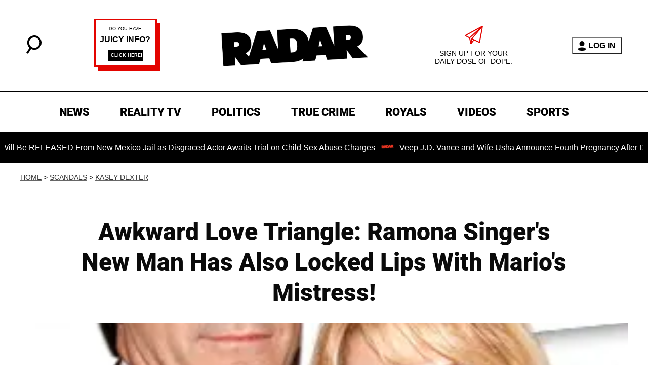

--- FILE ---
content_type: image/svg+xml
request_url: https://radaronline.com/radar_tip.svg
body_size: 117
content:
<svg xmlns="http://www.w3.org/2000/svg" width="131" height="103" viewBox="0 0 131 103">
  <g id="Group_269" data-name="Group 269" transform="translate(-3053 482.832)">
    <rect id="Rectangle_215" data-name="Rectangle 215" width="124" height="95" transform="translate(3060 -474.832)" fill="#e30400"/>
    <g id="Rectangle_214" data-name="Rectangle 214" transform="translate(3053 -482.832)" fill="#fff" stroke="#e30400" stroke-width="3">
      <rect width="124" height="95" stroke="none"/>
      <rect x="1.5" y="1.5" width="121" height="92" fill="none"/>
    </g>
    <rect id="Rectangle_213" data-name="Rectangle 213" width="69" height="21" transform="translate(3081 -420.832)"/>
    <text id="DO_YOU_HAVE" data-name="DO YOU HAVE" transform="translate(3113 -459.832)" font-size="9" font-family="Helvetica"><tspan x="-30.845" y="0">DO YOU HAVE</tspan></text>
    <text id="CLICK_HERE_" data-name="CLICK HERE!" transform="translate(3115 -407.832)" fill="#fff" font-size="9" font-family="Helvetica-Bold, Helvetica" font-weight="700"><tspan x="-29" y="0">CLICK HERE!</tspan></text>
    <text id="JUICY_INFO_" data-name="JUICY INFO?" transform="translate(3114 -436.832)" font-size="16" font-family="Helvetica-Bold, Helvetica" font-weight="700"><tspan x="-49.641" y="0">JUICY INFO?</tspan></text>
  </g>
</svg>
